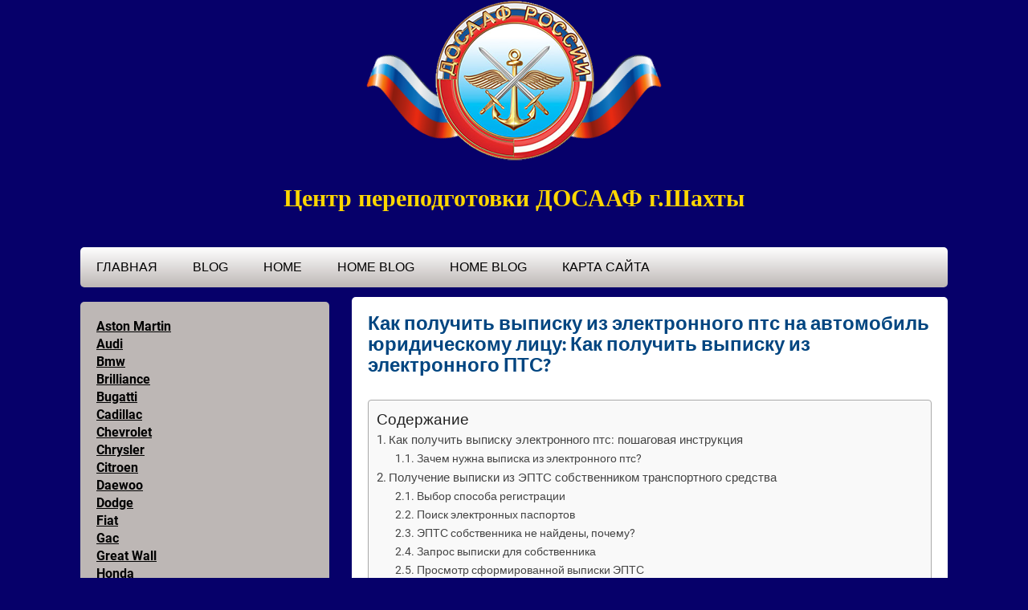

--- FILE ---
content_type: text/html
request_url: https://motorsmarine.ru/populyarnoe/kak-poluchit-vypisku-iz-elektronnogo-pts-na-avtomobil-yuridicheskomu-liczu-kak-poluchit-vypisku-iz-elektronnogo-pts-2.html
body_size: 20126
content:
<!DOCTYPE html>
<html lang="ru-RU">
<head>
	<!--[if IE]>
	<meta http-equiv="X-UA-Compatible" content="IE=9; IE=8; IE=7; IE=edge" /><![endif]-->
	<meta charset="utf-8" />
	<meta name="viewport" content="width=device-width, initial-scale=1.0">

	<title>Как получить выписку из электронного птс на автомобиль юридическому лицу: Как получить выписку из электронного ПТС? &#8212;  </title>
<meta name='robots' content='max-image-preview:large' />
	<style>img:is([sizes="auto" i], [sizes^="auto," i]) { contain-intrinsic-size: 3000px 1500px }</style>
	<link href='https://fonts.gstatic.com' crossorigin='anonymous' rel='preconnect' />
<link rel="alternate" type="application/rss+xml" title="  &raquo; Лента" href="https://motorsmarine.ru/feed" />
<link rel="alternate" type="application/rss+xml" title="  &raquo; Лента комментариев" href="https://motorsmarine.ru/comments/feed" />
<link rel="alternate" type="application/rss+xml" title="  &raquo; Лента комментариев к &laquo;Как получить выписку из электронного птс на автомобиль юридическому лицу: Как получить выписку из электронного ПТС?&raquo;" href="https://motorsmarine.ru/populyarnoe/kak-poluchit-vypisku-iz-elektronnogo-pts-na-avtomobil-yuridicheskomu-liczu-kak-poluchit-vypisku-iz-elektronnogo-pts-2.html/feed" />
<style id='classic-theme-styles-inline-css' type='text/css'>
/*! This file is auto-generated */
.wp-block-button__link{color:#fff;background-color:#32373c;border-radius:9999px;box-shadow:none;text-decoration:none;padding:calc(.667em + 2px) calc(1.333em + 2px);font-size:1.125em}.wp-block-file__button{background:#32373c;color:#fff;text-decoration:none}
</style>
<link rel='stylesheet' id='ez-icomoon-css' href='https://motorsmarine.ru/wp-content/plugins/easy-table-of-contents/vendor/icomoon/style.min.css' type='text/css' media='all' />
<link rel='stylesheet' id='ez-toc-css' href='https://motorsmarine.ru/wp-content/plugins/easy-table-of-contents/assets/css/screen.min.css' type='text/css' media='all' />
<style id='ez-toc-inline-css' type='text/css'>
div#ez-toc-container p.ez-toc-title {font-size: 120%;}div#ez-toc-container p.ez-toc-title {font-weight: 500;}div#ez-toc-container ul li {font-size: 95%;}
</style>
<link rel='stylesheet' id='aperitto-style-css' href='https://motorsmarine.ru/wp-content/themes/motorsmarine.ru/style.css' type='text/css' media='all' />
<link rel='stylesheet' id='jquery-lazyloadxt-spinner-css-css' href='//motorsmarine.ru/wp-content/plugins/a3-lazy-load/assets/css/jquery.lazyloadxt.spinner.css' type='text/css' media='all' />
<style id='rocket-lazyload-inline-css' type='text/css'>
.rll-youtube-player{position:relative;padding-bottom:56.23%;height:0;overflow:hidden;max-width:100%;}.rll-youtube-player iframe{position:absolute;top:0;left:0;width:100%;height:100%;z-index:100;background:0 0}.rll-youtube-player img{bottom:0;display:block;left:0;margin:auto;max-width:100%;width:100%;position:absolute;right:0;top:0;border:none;height:auto;cursor:pointer;-webkit-transition:.4s all;-moz-transition:.4s all;transition:.4s all}.rll-youtube-player img:hover{-webkit-filter:brightness(75%)}.rll-youtube-player .play{height:72px;width:72px;left:50%;top:50%;margin-left:-36px;margin-top:-36px;position:absolute;background:url(https://motorsmarine.ru/wp-content/plugins/rocket-lazy-load/assets/img/youtube.png) no-repeat;cursor:pointer}.wp-has-aspect-ratio .rll-youtube-player{position:absolute;padding-bottom:0;width:100%;height:100%;top:0;bottom:0;left:0;right:0}
</style>
<script type="9f2967c9e381cb816d322cb3-text/javascript" src="https://motorsmarine.ru/wp-includes/js/jquery/jquery.min.js" id="jquery-core-js"></script>
<script type="9f2967c9e381cb816d322cb3-text/javascript" src="https://motorsmarine.ru/wp-includes/js/jquery/jquery-migrate.min.js" id="jquery-migrate-js"></script>
<link rel="https://api.w.org/" href="https://motorsmarine.ru/wp-json/" /><link rel="alternate" title="JSON" type="application/json" href="https://motorsmarine.ru/wp-json/wp/v2/posts/45287" /><link rel="EditURI" type="application/rsd+xml" title="RSD" href="https://motorsmarine.ru/xmlrpc.php?rsd" />
<meta name="generator" content="WordPress 6.7.1" />
<link rel="canonical" href="https://motorsmarine.ru/populyarnoe/kak-poluchit-vypisku-iz-elektronnogo-pts-na-avtomobil-yuridicheskomu-liczu-kak-poluchit-vypisku-iz-elektronnogo-pts-2.html" />
<link rel='shortlink' href='https://motorsmarine.ru/?p=45287' />
<link rel="alternate" title="oEmbed (JSON)" type="application/json+oembed" href="https://motorsmarine.ru/wp-json/oembed/1.0/embed?url=https%3A%2F%2Fmotorsmarine.ru%2Fpopulyarnoe%2Fkak-poluchit-vypisku-iz-elektronnogo-pts-na-avtomobil-yuridicheskomu-liczu-kak-poluchit-vypisku-iz-elektronnogo-pts-2.html" />
<link rel="alternate" title="oEmbed (XML)" type="text/xml+oembed" href="https://motorsmarine.ru/wp-json/oembed/1.0/embed?url=https%3A%2F%2Fmotorsmarine.ru%2Fpopulyarnoe%2Fkak-poluchit-vypisku-iz-elektronnogo-pts-na-avtomobil-yuridicheskomu-liczu-kak-poluchit-vypisku-iz-elektronnogo-pts-2.html&#038;format=xml" />
<noscript><style id="rocket-lazyload-nojs-css">.rll-youtube-player, [data-lazy-src]{display:none !important;}</style></noscript>
</head>
<body class="post-template-default single single-post postid-45287 single-format-standard wp-embed-responsive layout-">
<div class="wrapper clearfix">

	
		<a class="skip-to-content" href="#content">
			Skip to content		</a>

		<!-- BEGIN header -->
	<header id="header" class="clearfix">

        <div class="header-top-wrap">
        
                        <div class="sitetitle maxwidth grid ">

                <div class="logo">                    
                	<h2>Центр переподготовки ДОСААФ г.Шахты</h2>
                </div>
                            </div>

                </div>

		        <div class="topnav">

			<div id="mobile-menu" tabindex="0">&#9776;</div>

			<nav>
									<ul class="top-menu maxwidth clearfix">
													<li class="page_item">
								<a href="https://motorsmarine.ru/">Главная</a>
							</li>
						<li class="page_item page-item-1053"><a href="https://motorsmarine.ru/blog">Blog</a></li>
<li class="page_item page-item-1051"><a href="https://motorsmarine.ru/home">Home</a></li>
<li class="page_item page-item-21069"><a href="https://motorsmarine.ru/home-blog">Home Blog</a></li>
<li class="page_item page-item-21070"><a href="https://motorsmarine.ru/home-blog-2">Home Blog</a></li>
<li class="page_item page-item-2 current_page_parent"><a href="https://motorsmarine.ru/sitemap">Карта Сайта</a></li>
					</ul>
							</nav>

		</div>
		
	</header>
	<!-- END header -->

	

	<div id="main" class="maxwidth clearfix">
				<!-- BEGIN content -->

<div id="main" >
	<main id="content" class="content">
	<article class="post-45287 post type-post status-publish format-standard category-populyarnoe">		<h1>Как получить выписку из электронного птс на автомобиль юридическому лицу: Как получить выписку из электронного ПТС?</h1>
		
	<div class="entry-box clearfix">

		<div class="entry">
<div id="ez-toc-container" class="ez-toc-v2_0_17 counter-hierarchy counter-decimal ez-toc-grey">
<div class="ez-toc-title-container">
<p class="ez-toc-title">Содержание</p>
<span class="ez-toc-title-toggle"><a class="ez-toc-pull-right ez-toc-btn ez-toc-btn-xs ez-toc-btn-default ez-toc-toggle" style="display: none;"><i class="ez-toc-glyphicon ez-toc-icon-toggle"></i></a></span></div>
<nav><ul class="ez-toc-list ez-toc-list-level-1"><li class="ez-toc-page-1 ez-toc-heading-level-2"><a class="ez-toc-link ez-toc-heading-1" href="#%D0%9A%D0%B0%D0%BA_%D0%BF%D0%BE%D0%BB%D1%83%D1%87%D0%B8%D1%82%D1%8C_%D0%B2%D1%8B%D0%BF%D0%B8%D1%81%D0%BA%D1%83_%D1%8D%D0%BB%D0%B5%D0%BA%D1%82%D1%80%D0%BE%D0%BD%D0%BD%D0%BE%D0%B3%D0%BE_%D0%BF%D1%82%D1%81_%D0%BF%D0%BE%D1%88%D0%B0%D0%B3%D0%BE%D0%B2%D0%B0%D1%8F_%D0%B8%D0%BD%D1%81%D1%82%D1%80%D1%83%D0%BA%D1%86%D0%B8%D1%8F" title="Как получить выписку электронного птс: пошаговая инструкция">Как получить выписку электронного птс: пошаговая инструкция</a><ul class="ez-toc-list-level-3"><li class="ez-toc-heading-level-3"><a class="ez-toc-link ez-toc-heading-2" href="#%D0%97%D0%B0%D1%87%D0%B5%D0%BC_%D0%BD%D1%83%D0%B6%D0%BD%D0%B0_%D0%B2%D1%8B%D0%BF%D0%B8%D1%81%D0%BA%D0%B0_%D0%B8%D0%B7_%D1%8D%D0%BB%D0%B5%D0%BA%D1%82%D1%80%D0%BE%D0%BD%D0%BD%D0%BE%D0%B3%D0%BE_%D0%BF%D1%82%D1%81" title="Зачем нужна выписка из электронного птс?">Зачем нужна выписка из электронного птс?</a></li></ul></li><li class="ez-toc-page-1 ez-toc-heading-level-2"><a class="ez-toc-link ez-toc-heading-3" href="#%D0%9F%D0%BE%D0%BB%D1%83%D1%87%D0%B5%D0%BD%D0%B8%D0%B5_%D0%B2%D1%8B%D0%BF%D0%B8%D1%81%D0%BA%D0%B8_%D0%B8%D0%B7_%D0%AD%D0%9F%D0%A2%D0%A1_%D1%81%D0%BE%D0%B1%D1%81%D1%82%D0%B2%D0%B5%D0%BD%D0%BD%D0%B8%D0%BA%D0%BE%D0%BC_%D1%82%D1%80%D0%B0%D0%BD%D1%81%D0%BF%D0%BE%D1%80%D1%82%D0%BD%D0%BE%D0%B3%D0%BE_%D1%81%D1%80%D0%B5%D0%B4%D1%81%D1%82%D0%B2%D0%B0" title="Получение выписки из ЭПТС собственником транспортного средства">Получение выписки из ЭПТС собственником транспортного средства</a><ul class="ez-toc-list-level-3"><li class="ez-toc-heading-level-3"><a class="ez-toc-link ez-toc-heading-4" href="#%D0%92%D1%8B%D0%B1%D0%BE%D1%80_%D1%81%D0%BF%D0%BE%D1%81%D0%BE%D0%B1%D0%B0_%D1%80%D0%B5%D0%B3%D0%B8%D1%81%D1%82%D1%80%D0%B0%D1%86%D0%B8%D0%B8" title="Выбор способа регистрации">Выбор способа регистрации</a></li><li class="ez-toc-page-1 ez-toc-heading-level-3"><a class="ez-toc-link ez-toc-heading-5" href="#%D0%9F%D0%BE%D0%B8%D1%81%D0%BA_%D1%8D%D0%BB%D0%B5%D0%BA%D1%82%D1%80%D0%BE%D0%BD%D0%BD%D1%8B%D1%85_%D0%BF%D0%B0%D1%81%D0%BF%D0%BE%D1%80%D1%82%D0%BE%D0%B2" title="Поиск электронных паспортов">Поиск электронных паспортов</a></li><li class="ez-toc-page-1 ez-toc-heading-level-3"><a class="ez-toc-link ez-toc-heading-6" href="#%D0%AD%D0%9F%D0%A2%D0%A1_%D1%81%D0%BE%D0%B1%D1%81%D1%82%D0%B2%D0%B5%D0%BD%D0%BD%D0%B8%D0%BA%D0%B0_%D0%BD%D0%B5_%D0%BD%D0%B0%D0%B9%D0%B4%D0%B5%D0%BD%D1%8B_%D0%BF%D0%BE%D1%87%D0%B5%D0%BC%D1%83" title="ЭПТС собственника не найдены, почему?">ЭПТС собственника не найдены, почему?</a></li><li class="ez-toc-page-1 ez-toc-heading-level-3"><a class="ez-toc-link ez-toc-heading-7" href="#%D0%97%D0%B0%D0%BF%D1%80%D0%BE%D1%81_%D0%B2%D1%8B%D0%BF%D0%B8%D1%81%D0%BA%D0%B8_%D0%B4%D0%BB%D1%8F_%D1%81%D0%BE%D0%B1%D1%81%D1%82%D0%B2%D0%B5%D0%BD%D0%BD%D0%B8%D0%BA%D0%B0" title="Запрос выписки для собственника">Запрос выписки для собственника</a></li><li class="ez-toc-page-1 ez-toc-heading-level-3"><a class="ez-toc-link ez-toc-heading-8" href="#%D0%9F%D1%80%D0%BE%D1%81%D0%BC%D0%BE%D1%82%D1%80_%D1%81%D1%84%D0%BE%D1%80%D0%BC%D0%B8%D1%80%D0%BE%D0%B2%D0%B0%D0%BD%D0%BD%D0%BE%D0%B9_%D0%B2%D1%8B%D0%BF%D0%B8%D1%81%D0%BA%D0%B8_%D0%AD%D0%9F%D0%A2%D0%A1" title="Просмотр сформированной выписки ЭПТС">Просмотр сформированной выписки ЭПТС</a></li></ul></li><li class="ez-toc-page-1 ez-toc-heading-level-2"><a class="ez-toc-link ez-toc-heading-9" href="#%D0%AD%D0%BB%D0%B5%D0%BA%D1%82%D1%80%D0%BE%D0%BD%D0%BD%D0%BE%D0%B5_%D0%B7%D0%B0%D0%BB%D0%BE%D0%B3%D0%BE%D0%B2%D0%BE%D0%B5_%D0%BF%D1%80%D0%B0%D0%B2%D0%BE_%D0%B8_%D1%82%D0%B8%D1%82%D1%83%D0%BB%D1%8B_-_%D0%94%D0%B5%D0%BF%D0%B0%D1%80%D1%82%D0%B0%D0%BC%D0%B5%D0%BD%D1%82_%D0%B1%D0%B5%D0%B7%D0%BE%D0%BF%D0%B0%D1%81%D0%BD%D0%BE%D1%81%D1%82%D0%B8_%D0%B4%D0%BE%D1%80%D0%BE%D0%B6%D0%BD%D0%BE%D0%B3%D0%BE_%D0%B4%D0%B2%D0%B8%D0%B6%D0%B5%D0%BD%D0%B8%D1%8F_%D0%B8_%D1%82%D1%80%D0%B0%D0%BD%D1%81%D0%BF%D0%BE%D1%80%D1%82%D0%BD%D1%8B%D1%85_%D1%81%D1%80%D0%B5%D0%B4%D1%81%D1%82%D0%B2_%D0%A4%D0%BB%D0%BE%D1%80%D0%B8%D0%B4%D1%8B" title=" Электронное залоговое право и титулы — Департамент безопасности дорожного движения и транспортных средств Флориды "> Электронное залоговое право и титулы — Департамент безопасности дорожного движения и транспортных средств Флориды </a><ul class="ez-toc-list-level-5"><li class="ez-toc-heading-level-5"><ul class="ez-toc-list-level-5"><li class="ez-toc-heading-level-5"><ul class="ez-toc-list-level-5"><li class="ez-toc-heading-level-5"><a class="ez-toc-link ez-toc-heading-10" href="#%D0%90%D0%B2%D1%82%D0%BE%D1%80%D0%B8%D0%B7%D0%BE%D0%B2%D0%B0%D0%BD%D0%BD%D1%8B%D0%B5_%D0%BF%D0%BE%D1%81%D1%82%D0%B0%D0%B2%D1%89%D0%B8%D0%BA%D0%B8_%D1%83%D1%81%D0%BB%D1%83%D0%B3" title=" Авторизованные поставщики услуг "> Авторизованные поставщики услуг </a></li></ul></li></ul></li></ul></li><li class="ez-toc-page-1 ez-toc-heading-level-2"><a class="ez-toc-link ez-toc-heading-11" href="#%D0%9A%D0%B0%D0%BA_%D0%BE%D0%BD%D0%B8_%D1%80%D0%B0%D0%B1%D0%BE%D1%82%D0%B0%D1%8E%D1%82_%D0%B8_%D0%BA%D0%B0%D0%BA_%D0%BF%D0%BE%D0%BB%D1%83%D1%87%D0%B8%D1%82%D1%8C_%D0%B1%D1%83%D0%BC%D0%B0%D0%B6%D0%BD%D1%83%D1%8E_%D0%BA%D0%BE%D0%BF%D0%B8%D1%8E_-_Dirt_Legal" title=" Как они работают и как получить бумажную копию — Dirt Legal "> Как они работают и как получить бумажную копию — Dirt Legal </a><ul class="ez-toc-list-level-3"><li class="ez-toc-heading-level-3"><a class="ez-toc-link ez-toc-heading-12" href="#%D0%A7%D1%82%D0%BE_%D1%82%D0%B0%D0%BA%D0%BE%D0%B5_%D1%8D%D0%BB%D0%B5%D0%BA%D1%82%D1%80%D0%BE%D0%BD%D0%BD%D0%BE%D0%B5_%D0%BD%D0%B0%D0%B7%D0%B2%D0%B0%D0%BD%D0%B8%D0%B5_%D0%B0%D0%B2%D1%82%D0%BE%D0%BC%D0%BE%D0%B1%D0%B8%D0%BB%D1%8F" title=" Что такое электронное название автомобиля? "> Что такое электронное название автомобиля? </a><ul class="ez-toc-list-level-4"><li class="ez-toc-heading-level-4"><a class="ez-toc-link ez-toc-heading-13" href="#%D0%AD%D0%BB%D0%B5%D0%BA%D1%82%D1%80%D0%BE%D0%BD%D0%BD%D1%8B%D0%B5_%D0%BF%D1%80%D0%B0%D0%B2%D0%B0_%D1%81%D0%BE%D0%B1%D1%81%D1%82%D0%B2%D0%B5%D0%BD%D0%BD%D0%BE%D1%81%D1%82%D0%B8_%D0%BC%D0%BE%D0%B3%D1%83%D1%82_%D0%B1%D1%8B%D1%82%D1%8C_%D0%B2%D1%8B%D0%B4%D0%B0%D0%BD%D1%8B_%D0%B4%D0%B8%D0%BB%D0%B5%D1%80%D0%B0%D0%BC%D0%B8_%D0%B8%D0%BB%D0%B8_DMV" title=" Электронные права собственности могут быть выданы дилерами или DMV "> Электронные права собственности могут быть выданы дилерами или DMV </a></li><li class="ez-toc-page-1 ez-toc-heading-level-4"><a class="ez-toc-link ez-toc-heading-14" href="#%D0%AD%D0%BB%D0%B5%D0%BA%D1%82%D1%80%D0%BE%D0%BD%D0%BD%D1%8B%D0%B5_%D0%B4%D0%BE%D0%BA%D1%83%D0%BC%D0%B5%D0%BD%D1%82%D1%8B_%D1%83%D0%BF%D1%80%D0%BE%D1%89%D0%B0%D1%8E%D1%82_%D1%80%D0%B0%D0%B1%D0%BE%D1%82%D1%83" title=" Электронные документы упрощают работу "> Электронные документы упрощают работу </a></li></ul></li><li class="ez-toc-page-1 ez-toc-heading-level-3"><a class="ez-toc-link ez-toc-heading-15" href="#%D0%9F%D1%80%D0%B5%D0%B8%D0%BC%D1%83%D1%89%D0%B5%D1%81%D1%82%D0%B2%D0%B0_%D0%BF%D0%B5%D1%80%D0%B5%D1%85%D0%BE%D0%B4%D0%B0_%D0%BD%D0%B0_%D1%86%D0%B8%D1%84%D1%80%D0%BE%D0%B2%D1%8B%D0%B5_%D0%B4%D0%BE%D0%BA%D1%83%D0%BC%D0%B5%D0%BD%D1%82%D1%8B_%D0%BD%D0%B0_%D0%B0%D0%B2%D1%82%D0%BE%D0%BC%D0%BE%D0%B1%D0%B8%D0%BB%D0%B8" title=" Преимущества перехода на цифровые документы на автомобили "> Преимущества перехода на цифровые документы на автомобили </a></li><li class="ez-toc-page-1 ez-toc-heading-level-3"><a class="ez-toc-link ez-toc-heading-16" href="#%D0%9D%D0%B5%D0%B4%D0%BE%D1%81%D1%82%D0%B0%D1%82%D0%BA%D0%B8_%D1%8D%D0%BB%D0%B5%D0%BA%D1%82%D1%80%D0%BE%D0%BD%D0%BD%D0%BE%D0%B3%D0%BE_%D0%BF%D0%B0%D1%81%D0%BF%D0%BE%D1%80%D1%82%D0%B0_%D0%B0%D0%B2%D1%82%D0%BE%D0%BC%D0%BE%D0%B1%D0%B8%D0%BB%D1%8F" title=" Недостатки электронного паспорта автомобиля "> Недостатки электронного паспорта автомобиля </a></li><li class="ez-toc-page-1 ez-toc-heading-level-3"><a class="ez-toc-link ez-toc-heading-17" href="#%D0%9A%D0%B0%D0%BA_%D1%8D%D0%BB%D0%B5%D0%BA%D1%82%D1%80%D0%BE%D0%BD%D0%BD%D1%8B%D0%B9_%D1%82%D0%B8%D1%82%D1%83%D0%BB_%D1%80%D0%B0%D0%B1%D0%BE%D1%82%D0%B0%D0%B5%D1%82_%D1%81_%D0%B4%D0%B5%D1%80%D0%B6%D0%B0%D1%82%D0%B5%D0%BB%D0%B5%D0%BC_%D0%BF%D1%80%D0%B0%D0%B2%D0%B0_%D1%83%D0%B4%D0%B5%D1%80%D0%B6%D0%B0%D0%BD%D0%B8%D1%8F" title=" Как электронный титул работает с держателем права удержания? "> Как электронный титул работает с держателем права удержания? </a></li><li class="ez-toc-page-1 ez-toc-heading-level-3"><a class="ez-toc-link ez-toc-heading-18" href="#%D0%9A%D0%B0%D0%BA_%D0%BF%D1%80%D0%BE%D0%B4%D0%B0%D1%82%D1%8C_%D0%B0%D0%B2%D1%82%D0%BE%D0%BC%D0%BE%D0%B1%D0%B8%D0%BB%D1%8C_%D1%81_%D1%8D%D0%BB%D0%B5%D0%BA%D1%82%D1%80%D0%BE%D0%BD%D0%BD%D1%8B%D0%BC_%D0%B4%D0%BE%D0%BA%D1%83%D0%BC%D0%B5%D0%BD%D1%82%D0%BE%D0%BC" title=" Как продать автомобиль с электронным документом? "> Как продать автомобиль с электронным документом? </a><ul class="ez-toc-list-level-4"><li class="ez-toc-heading-level-4"><a class="ez-toc-link ez-toc-heading-19" href="#%D0%9A%D0%B0%D0%BA_%D0%BF%D1%80%D0%B5%D0%BE%D0%B1%D1%80%D0%B0%D0%B7%D0%BE%D0%B2%D0%B0%D1%82%D1%8C_%D1%8D%D0%BB%D0%B5%D0%BA%D1%82%D1%80%D0%BE%D0%BD%D0%BD%D1%8B%D0%B9_%D0%B7%D0%B0%D0%B3%D0%BE%D0%BB%D0%BE%D0%B2%D0%BE%D0%BA_%D0%B2_%D0%B1%D1%83%D0%BC%D0%B0%D0%B6%D0%BD%D1%8B%D0%B9" title=" Как преобразовать электронный заголовок в бумажный? "> Как преобразовать электронный заголовок в бумажный? </a></li></ul></li><li class="ez-toc-page-1 ez-toc-heading-level-3"><a class="ez-toc-link ez-toc-heading-20" href="#%D0%9A%D0%B0%D0%BA_%D0%BA%D1%83%D0%BF%D0%B8%D1%82%D1%8C_%D0%B0%D0%B2%D1%82%D0%BE%D0%BC%D0%BE%D0%B1%D0%B8%D0%BB%D1%8C_%D1%81_E-Title" title=" Как купить автомобиль с E-Title? "> Как купить автомобиль с E-Title? </a></li><li class="ez-toc-page-1 ez-toc-heading-level-3"><a class="ez-toc-link ez-toc-heading-21" href="#%D0%90%D0%B2%D1%82%D0%BE%D0%BC%D0%BE%D0%B1%D0%B8%D0%BB%D1%8C%D0%BD%D1%8B%D0%B5_%D1%82%D0%B8%D1%82%D1%83%D0%BB%D1%8B_%D0%B2%D1%81%D1%82%D1%83%D0%BF%D0%B0%D1%8E%D1%82_%D0%B2_%D1%8D%D0%BF%D0%BE%D1%85%D1%83_%D1%86%D0%B8%D1%84%D1%80%D0%BE%D0%B2%D1%8B%D1%85_%D1%82%D0%B5%D1%85%D0%BD%D0%BE%D0%BB%D0%BE%D0%B3%D0%B8%D0%B9" title=" Автомобильные титулы вступают в эпоху цифровых технологий "> Автомобильные титулы вступают в эпоху цифровых технологий </a></li></ul></li></ul></nav></div>
<h2><span class="ez-toc-section" id="%D0%9A%D0%B0%D0%BA_%D0%BF%D0%BE%D0%BB%D1%83%D1%87%D0%B8%D1%82%D1%8C_%D0%B2%D1%8B%D0%BF%D0%B8%D1%81%D0%BA%D1%83_%D1%8D%D0%BB%D0%B5%D0%BA%D1%82%D1%80%D0%BE%D0%BD%D0%BD%D0%BE%D0%B3%D0%BE_%D0%BF%D1%82%D1%81_%D0%BF%D0%BE%D1%88%D0%B0%D0%B3%D0%BE%D0%B2%D0%B0%D1%8F_%D0%B8%D0%BD%D1%81%D1%82%D1%80%D1%83%D0%BA%D1%86%D0%B8%D1%8F"></span>Как получить выписку электронного птс: пошаговая инструкция<span class="ez-toc-section-end"></span></h2>
<p>Главная » ЭПТС</p>
<p>&#13;<br />
			&#13;<br />
                            &#13;<br />
            &#13;</p>
<p>Опубликовано: <time itemprop="datePublished" datetime="2020-03-30">30.03.2020</time>Рубрика: ЭПТС&#13;<br />
&#13;<br />
&#13;<br />
&#13;<br />
&#13;<br />
&#13;<br />
&#13;<br />
&#13;<br />
&#13;<br />
&#13;<br />
&#13;<br />
&#13;<br />
&#13;<br />
&#13;<br />
&#13;<br />
&#13;<br />
&#13;<br />
&#13;<br />
&#13;<br />
&#13;<br />
&#13;<br />
&#13;<br />
&#13;</p>
<p>                    &#13;<br />
        &#13;<br />
    &#13;</p>
<p>Содержание:</p>
<ol>
<li>Зачем нужна выписка из электронного птс?</li>
<li>Сформировать выписку из электронного ПТС</li>
<li>Скачать выписку из электронного ПТС</li>
</ol>
<p>Как посмотреть электронный птс? А вы знали, что получить выписку из электронного птс можно не выходя из дома? Сегодня есть несколько способов как это сделать. Принимая во внимание тот факт, что при покупке нового автомобиля оформляется только электронный птс, в течение нескольких лет, этот вопрос будет особенно актуальным.</p>
<h3><span class="ez-toc-section" id="%D0%97%D0%B0%D1%87%D0%B5%D0%BC_%D0%BD%D1%83%D0%B6%D0%BD%D0%B0_%D0%B2%D1%8B%D0%BF%D0%B8%D1%81%D0%BA%D0%B0_%D0%B8%D0%B7_%D1%8D%D0%BB%D0%B5%D0%BA%D1%82%D1%80%D0%BE%D0%BD%D0%BD%D0%BE%D0%B3%D0%BE_%D0%BF%D1%82%D1%81"></span>Зачем нужна выписка из электронного птс?<span class="ez-toc-section-end"></span></h3>
<p>Пока полностью не начнет функционировать электронный документооборот баз данных, собственникам ТС потребуется выписка из ЭПТС, для оформления полиса ОСАГО.<img class="lazy lazy-hidden" loading='lazy' src="//motorsmarine.ru/wp-content/plugins/a3-lazy-load/assets/images/lazy_placeholder.gif" data-lazy-type="image" data-src='' /><noscript><img loading='lazy' src='' /></noscript>  Это неотъемлимый документ, без которого не получить свидетельства регистрации и номера. А следовательно, невозможно будет эксплуатировать машину в прямом его назначении.</p>
<blockquote>
<p>Как оформить ОСАГО с электронным ПТС</p>
</blockquote>
<p>Для получения выписки через портал Системы Электронных Паспортов, собственнику транспортного средства необходимо сначала зарегистрироваться на Портале СЭП:</p>
<p>Инструкция по регистрации физических и юридических лиц.</p>
<h3></h3>
<p><strong>Сформировать выписку из электронного ПТС</strong></h3>
<ol>
<li>Зайти в Личный кабинет Портала СЭП</li>
<li>Выбрать <strong>«Мои электронные паспорта»</strong></li>
<li>Нажать<strong> «Искать»</strong></li>
<li>Напротив найденного ЭПТС проставить галочку</li>
<li>Нажмите <strong>«Выбор действия»</strong></li>
<li>Выбрать <strong>«Получить выписку»</strong></li>
<li>В разделе предварительная тарификация ознакомиться и нажать <strong>«Продолжить»</strong></li>
<li>На странице внесение сведений ознакомиться и нажать<strong> «Подтвердить»</strong></li>
<li>В разделе Контактные данные выбираете хотите ли вы получать уведомления или нет, нажмите <strong>«Продолжить»</strong></li>
<li>В разделе Подтверждение услуги нажмите <strong>«Продолжить»</strong>.<img loading="lazy" src="/800/600/http/dusterauto.ru/wp-content/uploads/2018/05/pts-zamenyat-elektronnymi-1.jpg"><noscript><img loading='lazy' src='/800/600/http/dusterauto.ru/wp-content/uploads/2018/05/pts-zamenyat-elektronnymi-1.jpg' /></noscript> </li>
</ol>
<blockquote>
<p>Вы сформировали запрос на получение выписки.</p>
</blockquote>
<h3></h3>
<p><strong>Скачать выписку из электронного ПТС</strong></h3>
<ol>
<li> Зайти в Личный кабинет Портала СЭП</li>
<li>Выбрать <strong>«Реестр заявлений»</strong></li>
<li><u>Осуществить поиск по номеру ЭПТС и дате запроса выписки из ЭПТС (ГАЛОЧКИ НЕ СТАВЬТЕ НАПРОТИВ <strong>«Сторона 1»</strong>, <strong>«Сторона 2»</strong>, <strong>«Инициатор»</strong>!!!)</u></li>
<li>Проставить галочку напротив необходимого заявления (запрос сведений из электронного паспорта транспортного средства)</li>
<li>Нажмите <strong>«Выбор действия»</strong></li>
<li>Выберите <strong>«Просмотреть заявление»</strong></li>
<li>Скачать выписку.<br />Выписка скачивается к вам на компьютер в указанную вами папку.</li>
</ol>
<blockquote>
<p>Какие данные содержит выписка электронного ПТС</p>
</blockquote>
<p>&#13;</p>
<p>&#13;<br />
             28&#13;<br />
    &#13;<br />
             187 579 просмотров    &#13;<br />
    &#13;</p>
<p>&#13;<br />
&#13;<br />
&#13;<br />
&#13;</p>
<p>Понравилась статья? Поделиться с друзьями:</p>
<p>&#13;<br />
&#13;<br />
&#13;<br />
&#13;<br />
    &#13;<br />
&#13;</p>
<h2><span class="ez-toc-section" id="%D0%9F%D0%BE%D0%BB%D1%83%D1%87%D0%B5%D0%BD%D0%B8%D0%B5_%D0%B2%D1%8B%D0%BF%D0%B8%D1%81%D0%BA%D0%B8_%D0%B8%D0%B7_%D0%AD%D0%9F%D0%A2%D0%A1_%D1%81%D0%BE%D0%B1%D1%81%D1%82%D0%B2%D0%B5%D0%BD%D0%BD%D0%B8%D0%BA%D0%BE%D0%BC_%D1%82%D1%80%D0%B0%D0%BD%D1%81%D0%BF%D0%BE%D1%80%D1%82%D0%BD%D0%BE%D0%B3%D0%BE_%D1%81%D1%80%D0%B5%D0%B4%D1%81%D1%82%D0%B2%D0%B0"></span>Получение выписки из ЭПТС собственником транспортного средства<span class="ez-toc-section-end"></span></h2>
<p>Содержание:</p>
<p>Для получения электронной выписки из ЭПТС собственнику транспортного средства необходимо зарегистрироваться на портале ELPTS.<img loading="lazy" src="/800/600/http/new-world-rpg.ru/wp-content/uploads/b/4/e/b4e77dde9b6db4b9e03054179e65c720.jpeg"><noscript><img loading='lazy' src='/800/600/http/new-world-rpg.ru/wp-content/uploads/b/4/e/b4e77dde9b6db4b9e03054179e65c720.jpeg' /></noscript> </p>
<h3><span class="ez-toc-section" id="%D0%92%D1%8B%D0%B1%D0%BE%D1%80_%D1%81%D0%BF%D0%BE%D1%81%D0%BE%D0%B1%D0%B0_%D1%80%D0%B5%D0%B3%D0%B8%D1%81%D1%82%D1%80%D0%B0%D1%86%D0%B8%D0%B8"></span>Выбор способа регистрации<span class="ez-toc-section-end"></span></h3>
<p>Переходим на страницу регистрации по адресу elpts.ru и выбираем способ регистрации:</p>
<ul>
<li>Регистрация в качестве физического лица по электронной подписи</li>
<li>Регистрация в качестве физического лица по ЕСИА (Госуслуги)</li>
<li>Регистрация в качестве представителя юридического лица по электронной подписи</li>
</ul>
<blockquote>
<p>Не используйте анонимную регистрацию для получения выписки собственником транспортного средства</p>
</blockquote>
<p>Подробная инструкция о том, как зарегистрироваться на портале СЭП описана в данной статье.</p>
<h3><span class="ez-toc-section" id="%D0%9F%D0%BE%D0%B8%D1%81%D0%BA_%D1%8D%D0%BB%D0%B5%D0%BA%D1%82%D1%80%D0%BE%D0%BD%D0%BD%D1%8B%D1%85_%D0%BF%D0%B0%D1%81%D0%BF%D0%BE%D1%80%D1%82%D0%BE%D0%B2"></span>Поиск электронных паспортов<span class="ez-toc-section-end"></span></h3>
<p>После регистрации авторизуйтесь на портале электронных паспортов и перейдите в «<strong>Личный кабинет</strong>» далее «<strong>Мои электронные паспорта</strong>»</p>
<p>В поле <strong><em>Идентификационный номер</em></strong> введите VIN автомобиля и нажмите «<strong>Искать</strong>»</p>
<p>Внизу отобразятся Ваши транспортные средства как на рисунке ниже.</p>
<h3><span class="ez-toc-section" id="%D0%AD%D0%9F%D0%A2%D0%A1_%D1%81%D0%BE%D0%B1%D1%81%D1%82%D0%B2%D0%B5%D0%BD%D0%BD%D0%B8%D0%BA%D0%B0_%D0%BD%D0%B5_%D0%BD%D0%B0%D0%B9%D0%B4%D0%B5%D0%BD%D1%8B_%D0%BF%D0%BE%D1%87%D0%B5%D0%BC%D1%83"></span>ЭПТС собственника не найдены, почему?<span class="ez-toc-section-end"></span></h3>
<p><strong>Если Вы не видите Ваши электронные паспорта (ЭПТС) это означает:</strong></p>
<ul>
<li>Старый собственник (физ.<img loading="lazy" src="/800/600/http/sertificat-test.ru/wp-content/uploads/f/8/7/f870ce8ba8aa340bcc87b763d685ddcc.jpeg"><noscript><img loading='lazy' src='/800/600/http/sertificat-test.ru/wp-content/uploads/f/8/7/f870ce8ba8aa340bcc87b763d685ddcc.jpeg' /></noscript>  Лицо, Юр лицо, Автосалон, Завод изготовитель и т.д.) не создал заявление на смену собственника и Вам необходимо обратится к бывшему владельцу.</li>
<li>Вы не подтвердили смену собственника в электронном ПТС, как это сделать читайте в данной инструкции.</li>
<li>Вы зарегистрировались на портале СЭП анонимным способом.</li>
<li>Ошибка портала ELPTS и Вам необходимо оформить заявку на сайте ЦОЗ (Центр обработки заявок). Как оформить заявку написано в данной статье</li>
</ul>
<p>Далее, выделите галочкой найденный ЭПТС и нажмите «<strong>Выбор действия</strong>», а из выпадающего списка «<strong>Получить выписку</strong>»</p>
<p>Обратите внимание на столбец <strong><em>Вы являетесь</em></strong>, должно быть указанно: <strong><em>Собственник.</em></strong></p>
<p>Далее Вы перейдете на следующий этап Тарификации.</p>
<h3><span class="ez-toc-section" id="%D0%97%D0%B0%D0%BF%D1%80%D0%BE%D1%81_%D0%B2%D1%8B%D0%BF%D0%B8%D1%81%D0%BA%D0%B8_%D0%B4%D0%BB%D1%8F_%D1%81%D0%BE%D0%B1%D1%81%D1%82%D0%B2%D0%B5%D0%BD%D0%BD%D0%B8%D0%BA%D0%B0"></span>Запрос выписки для собственника<span class="ez-toc-section-end"></span></h3>
<blockquote>
<p><strong>Получение выписки из ЭПТС собственником транспортного средства бесплатное.</strong></p>
</blockquote>
<p>Нажмите «<strong>Продолжить</strong>» после чего Вас перенаправит на страницу сведений собственника, внимательно прочтите Ваши данные и нажмите «<strong>Подтвердить</strong>»</p>
<p>На странице Контактные данные укажите хотите ли вы получать уведомления или нет, нажмите «<strong>Продолжить</strong>»</p>
<p>Откроется этап Подтверждения услуги.<img loading="lazy" src="/800/600/http/s.auto.drom.ru/photo/XVp1fIO-2C2K5EeeQa-6m82V1_zDA_eYaHSK0tohLOqECOQIpS5qmcYTrEezMFdi9G6MAG7NcLZdBPl7RwQ_iZu7lQ_l.jpg"><noscript><img loading='lazy' src='/800/600/http/s.auto.drom.ru/photo/XVp1fIO-2C2K5EeeQa-6m82V1_zDA_eYaHSK0tohLOqECOQIpS5qmcYTrEezMFdi9G6MAG7NcLZdBPl7RwQ_iZu7lQ_l.jpg' /></noscript>  Нажмите «<strong>Продолжить</strong>»</p>
<p><strong>На этом Все, Ваша выписка сформирована и ее можно скачать!</strong></p>
<h3><span class="ez-toc-section" id="%D0%9F%D1%80%D0%BE%D1%81%D0%BC%D0%BE%D1%82%D1%80_%D1%81%D1%84%D0%BE%D1%80%D0%BC%D0%B8%D1%80%D0%BE%D0%B2%D0%B0%D0%BD%D0%BD%D0%BE%D0%B9_%D0%B2%D1%8B%D0%BF%D0%B8%D1%81%D0%BA%D0%B8_%D0%AD%D0%9F%D0%A2%D0%A1"></span>Просмотр сформированной выписки ЭПТС<span class="ez-toc-section-end"></span></h3>
<p>Для того, чтобы скачать выписку ЭПТС переходим на главную Личного кабинета и нажимаем на «<strong>Мои заявления</strong>»</p>
<p>Выставите дату формирования выписки ЭПТС и нажмите «<strong>Искать</strong>»</p>
<p>Выделите галочкой необходимую выписку и нажмите «<strong>Выбор действия</strong>» и в выпадающем списке «<strong>Просмотреть заявление</strong>». Откроется страница услуги, нажмите на кнопку «<strong>Скачать выписку</strong>».</p>
<p>Ваша выписка загрузится в формате PDF.</p>
<p>Так же посмотрите Как распечатать выписку из ЭПТС</p>
<hr/>
<p>Просмотров: 9150</p>
<h2><span class="ez-toc-section" id="%D0%AD%D0%BB%D0%B5%D0%BA%D1%82%D1%80%D0%BE%D0%BD%D0%BD%D0%BE%D0%B5_%D0%B7%D0%B0%D0%BB%D0%BE%D0%B3%D0%BE%D0%B2%D0%BE%D0%B5_%D0%BF%D1%80%D0%B0%D0%B2%D0%BE_%D0%B8_%D1%82%D0%B8%D1%82%D1%83%D0%BB%D1%8B_-_%D0%94%D0%B5%D0%BF%D0%B0%D1%80%D1%82%D0%B0%D0%BC%D0%B5%D0%BD%D1%82_%D0%B1%D0%B5%D0%B7%D0%BE%D0%BF%D0%B0%D1%81%D0%BD%D0%BE%D1%81%D1%82%D0%B8_%D0%B4%D0%BE%D1%80%D0%BE%D0%B6%D0%BD%D0%BE%D0%B3%D0%BE_%D0%B4%D0%B2%D0%B8%D0%B6%D0%B5%D0%BD%D0%B8%D1%8F_%D0%B8_%D1%82%D1%80%D0%B0%D0%BD%D1%81%D0%BF%D0%BE%D1%80%D1%82%D0%BD%D1%8B%D1%85_%D1%81%D1%80%D0%B5%D0%B4%D1%81%D1%82%D0%B2_%D0%A4%D0%BB%D0%BE%D1%80%D0%B8%D0%B4%D1%8B"></span> Электронное залоговое право и титулы — Департамент безопасности дорожного движения и транспортных средств Флориды <span class="ez-toc-section-end"></span></h2>
<p><h5><span class="ez-toc-section" id="%D0%90%D0%B2%D1%82%D0%BE%D1%80%D0%B8%D0%B7%D0%BE%D0%B2%D0%B0%D0%BD%D0%BD%D1%8B%D0%B5_%D0%BF%D0%BE%D1%81%D1%82%D0%B0%D0%B2%D1%89%D0%B8%D0%BA%D0%B8_%D1%83%D1%81%D0%BB%D1%83%D0%B3"></span> Авторизованные поставщики услуг <span class="ez-toc-section-end"></span></h5>
</p>
<p> Система <strong> Electronic Lien and Title (ELT) </strong> позволяет правообладателям сократить расходы на обработку, хранение и почтовые расходы, связанные с бумажными титулами, заменив их электронными титулами.<img loading="lazy" src="/800/600/http/sertificat-test.ru/wp-content/uploads/a/2/5/a2578e479092de430cf43b1ee1fafbc2.jpeg"><noscript><img loading='lazy' src='/800/600/http/sertificat-test.ru/wp-content/uploads/a/2/5/a2578e479092de430cf43b1ee1fafbc2.jpeg' /></noscript>  Владельцам залогового имущества, присоединившимся к программе, не придется: </p>
<ul>
<li> Получить название из обычного файла, когда залоговое удержание удовлетворено. </li>
<li> Физически удовлетворить (подписать) залоговое право собственности. </li>
<li> Отправить заголовок клиенту. </li>
<li> Подать заявку на дубликат титула взамен утерянного. </li>
</ul>
<p> Все компании, которые финансируют транспортные средства, которые должны быть зарегистрированы во Флориде, должны иметь электронное подключение к департаменту, иначе они рискуют получить отказ в регистрации залогового права на транспортные средства, дома на колесах или суда во Флориде. </p>
<p> Владелец права залога может использовать утвержденного стороннего поставщика услуг для программного обеспечения и управления записями. Затем отдел отправит электронные уведомления о праве собственности и залоге стороннему поставщику услуг, где транзакции будут сопоставляться и вестись записи. При совершенствовании залогов держатель залога использует стороннего поставщика услуг для освобождения залога.<img loading="lazy" src="/800/600/http/sferacar.ru/wp-content/uploads/2017/05/pts-min.jpg"><noscript><img loading='lazy' src='/800/600/http/sferacar.ru/wp-content/uploads/2017/05/pts-min.jpg' /></noscript>  Когда право удержания будет удовлетворено, сторонний поставщик услуг направит требования об удовлетворении залога от держателя залога в отдел и получит электронное подтверждение от отдела. Сторонний поставщик услуг также предоставляет услуги отчетности для держателя залога. </p>
<p>   </p>
<h4> </h4>
<p><strong> Электронный титул </strong> </h4>
<p> Электронный титул — это титул, который существует только в электронной форме в нашей базе данных. В соответствии с разделом 319.24 Устава Флориды электронное название является таким же законным, как и название на бумаге. </p>
<p> При использовании электронных титулов уведомление об удержании и освобождение от ответственности передаются в электронном виде между Департаментом безопасности дорожного движения и автотранспортных средств Флориды (FLHSMV) и держателем права удержания. Бумажного свидетельства о праве собственности не существует, поэтому его называют «электронным свидетельством о праве собственности». </p>
<p> <strong>   </strong> </p>
<h4> </h4>
<p><strong> Как работает электронная система удержания и права собственности </strong> </h4>
<p> Те же правоустанавливающие документы, которые требуются для подачи заявки на бумажный титул, требуются и для электронного титула.<img loading="lazy" src="/800/600/http/sertificat-test.ru/wp-content/uploads/6/b/0/6b0a23eb289baa09222be4074f567f44.jpeg"><noscript><img loading='lazy' src='/800/600/http/sertificat-test.ru/wp-content/uploads/6/b/0/6b0a23eb289baa09222be4074f567f44.jpeg' /></noscript>  Правоустанавливающие документы будут введены в компьютерную систему FLHSMV и обрабатываются и проверяются так же, как если бы выдавались бумажные правоустанавливающие документы. Изменение произойдет, когда название будет готово к выдаче. Вместо выдачи бумажного свидетельства о праве собственности залогодержателю будет направлено электронное уведомление. </p>
<p> Когда электронное удержание удовлетворено, требование об удовлетворении удержания будет отправлено в электронном виде в FLHSMV. В этом случае название будет оставаться электронным до тех пор, пока не будет получен запрос на бумажное название. Владельцы электронных титулов могут запросить бумажный титул на веб-сайте MyDMV Portal FLHSMV. За преобразование электронного заголовка в бумажный взимается плата за обслуживание в размере 2,50 доллара США. Владельцы также могут сразу же получить титул на бумаге в офисе сборщика налогов, который предлагает печать титула в тот же день за 10 долларов США. </p>
<p> Правообладатель может выбрать стороннего поставщика услуг для программного обеспечения и управления записями.<img loading="lazy" src="/800/600/http/customsonline.ru/uploads/posts/2019-11/1574339982_infografika-pts.jpg"><noscript><img loading='lazy' src='/800/600/http/customsonline.ru/uploads/posts/2019-11/1574339982_infografika-pts.jpg' /></noscript>  При уточнении залогов держатель залога, использующий стороннего поставщика услуг, отправляет информацию о кредите поставщику услуг. Затем FLHSMV отправит электронные уведомления о праве собственности и залоге стороннему поставщику услуг, где транзакции будут сопоставляться и вестись записи. Когда залоговое удержание (я) будет удовлетворено, сторонний поставщик услуг направит удовлетворение залогового права от держателя залога в FLHSMV и получит электронное подтверждение от FLHSMV. Сторонний поставщик услуг также предоставляет услуги отчетности для держателя залога. </p>
<p>   </p>
<h4> </h4>
<p><strong> Как правообладатель становится участником ELT </strong> </h4>
<p> Дилеры и другие организации, желающие принять участие, должны связаться с одним из сертифицированных поставщиков услуг, перечисленных в разделе ELT Provider ниже. Кредиторы должны будут заключить контракт с одним из утвержденных департаментом поставщиков услуг, чтобы стать участником ELT. См. одобренный список ниже: </p>
<p> <strong> Сертифицированные поставщики услуг: </strong> </p>
<ul>
<li> AutoData Direct </li>
<li> AutoTitles Америка </li>
<li> Служба поддержки дилеров </li>
<li> Решение Dynamics, Inc.<img loading="lazy" src="/800/600/http/autozona74.ru/wp-content/uploads/2021/02/kak-poluchit-vypisku-iz-elektronnogo-pts-instrukcija-7ba480a.jpg"><noscript><img loading='lazy' src='/800/600/http/autozona74.ru/wp-content/uploads/2021/02/kak-poluchit-vypisku-iz-elektronnogo-pts-instrukcija-7ba480a.jpg' /></noscript>  </li>
<li> Управление обеспечением ПИИ </li>
<li> Флорида ELT </li>
<li> INSTeTag, Inc. </li>
<li> PDP Group, Inc. </li>
<li> Secure Title Administration, Inc. </li>
<li> Название Технологии, Инк. </li>
<li> Винтек Инк </li>
</ul>
<p> <strong>   </strong> </p>
<h4> </h4>
<p><strong> Информация для участников ELT </strong> </h4>
<p> Учреждения-участники ELT </p>
<p> По вопросам системы поставщиков ELT обращайтесь к Трэвису Пелхэму по адресу <a href="/cdn-cgi/l/email-protection" class="__cf_email__" data-cfemail="1d496f7c6b746e4d7871757c705d7b71756e706b337a726b">[email&#160;protected]</a> </p>
<p> <strong> Важное примечание: </strong> Текущие и будущие участники программы ELT должны заполнить форму 82150. Программа электронного залогового права и права собственности штата Флорида требует обязательного участия кредиторов с 1 января 2013 года. </p>
<h2><span class="ez-toc-section" id="%D0%9A%D0%B0%D0%BA_%D0%BE%D0%BD%D0%B8_%D1%80%D0%B0%D0%B1%D0%BE%D1%82%D0%B0%D1%8E%D1%82_%D0%B8_%D0%BA%D0%B0%D0%BA_%D0%BF%D0%BE%D0%BB%D1%83%D1%87%D0%B8%D1%82%D1%8C_%D0%B1%D1%83%D0%BC%D0%B0%D0%B6%D0%BD%D1%83%D1%8E_%D0%BA%D0%BE%D0%BF%D0%B8%D1%8E_-_Dirt_Legal"></span> Как они работают и как получить бумажную копию — Dirt Legal <span class="ez-toc-section-end"></span></h2>
<p> Брайан Джонс </p>
<p> <time datetime="2021-03-04" pubdate=""> 4 марта 2021 г. </time> <time datetime="2023-03-26"/> </p>
<p> ПТС, замена ПТС </p>
<p> Брайан Джонс </p>
<p> <time datetime="2021-03-04" pubdate=""> 4 марта 2021 г.<img loading="lazy" src="/800/600/http/uslugiavto.com/sites/default/files/inline-images/%D0%9E%D1%84%D0%BE%D1%80%D0%BC%D0%BB%D0%B5%D0%BD%D0%B8%D0%B5%20%D0%AD%D0%9F%D0%A2%D0%A1%20%28%D1%88%D0%B0%D0%B3%207%29.jpg"><noscript><img loading='lazy' src='/800/600/http/uslugiavto.com/sites/default/files/inline-images/%D0%9E%D1%84%D0%BE%D1%80%D0%BC%D0%BB%D0%B5%D0%BD%D0%B8%D0%B5%20%D0%AD%D0%9F%D0%A2%D0%A1%20%28%D1%88%D0%B0%D0%B3%207%29.jpg' /></noscript>  </time> <time datetime="2023-03-26"/> </p>
<p> Автомобильные титулы, Замена титула </p>
<p> Поскольку технологии продолжают развиваться, мы наблюдаем все больше инноваций в автомобильном мире. С учетом прогнозов, что электромобили будут большей частью на дорогах в ближайшие годы, вполне логично, что штаты начнут использовать <strong> электронных наименований </strong> . Что такое электронные названия? У кого они есть и где? Как электронные названия приносят пользу обычному человеку? </p>
<p> Давайте посмотрим поближе. </p>
<p> Источник </p>
<h3><span class="ez-toc-section" id="%D0%A7%D1%82%D0%BE_%D1%82%D0%B0%D0%BA%D0%BE%D0%B5_%D1%8D%D0%BB%D0%B5%D0%BA%D1%82%D1%80%D0%BE%D0%BD%D0%BD%D0%BE%D0%B5_%D0%BD%D0%B0%D0%B7%D0%B2%D0%B0%D0%BD%D0%B8%D0%B5_%D0%B0%D0%B2%D1%82%D0%BE%D0%BC%D0%BE%D0%B1%D0%B8%D0%BB%D1%8F"></span> Что такое электронное название автомобиля? <span class="ez-toc-section-end"></span></h3>
<p> Электронный паспорт автомобиля — это цифровая версия обычного бумажного паспорта автомобиля, хранящегося в DMV штата в целях экономии бумаги, уменьшения физического хранения и риска потери, а также упрощения получения нового титула для владельцев автомобилей. </p>
<p> В некоторых штатах используются электронные паспорта автомобилей, когда владелец предпочитает хранить их в базе данных, а не в бумажном формате.<img loading="lazy" src="/800/600/http/elektronpts.ru/wp-content/uploads/2020/07/c61198a4bfc75cbbf5cad64a4eb7dc2a74245416.png"><noscript><img loading='lazy' src='/800/600/http/elektronpts.ru/wp-content/uploads/2020/07/c61198a4bfc75cbbf5cad64a4eb7dc2a74245416.png' /></noscript>  Электронный титул включает в себя всю обычную информацию о титуле и обеспечивает безопасную передачу между продавцом и государством. На момент написания этой статьи в большинстве штатов местный DMV в любое время может преобразовать цифровое название автомобиля в бумажное. </p>
<h4><span class="ez-toc-section" id="%D0%AD%D0%BB%D0%B5%D0%BA%D1%82%D1%80%D0%BE%D0%BD%D0%BD%D1%8B%D0%B5_%D0%BF%D1%80%D0%B0%D0%B2%D0%B0_%D1%81%D0%BE%D0%B1%D1%81%D1%82%D0%B2%D0%B5%D0%BD%D0%BD%D0%BE%D1%81%D1%82%D0%B8_%D0%BC%D0%BE%D0%B3%D1%83%D1%82_%D0%B1%D1%8B%D1%82%D1%8C_%D0%B2%D1%8B%D0%B4%D0%B0%D0%BD%D1%8B_%D0%B4%D0%B8%D0%BB%D0%B5%D1%80%D0%B0%D0%BC%D0%B8_%D0%B8%D0%BB%D0%B8_DMV"></span> Электронные права собственности могут быть выданы дилерами или DMV <span class="ez-toc-section-end"></span></h4>
<p> В случае электронного права собственности DMV хранит электронную форму собственности в своей системе от имени владельца. Вместо отправки бумажного свидетельства о праве собственности доступ предоставляется в электронном виде. DMV или государственное учреждение обрабатывает всю информацию о заголовке и хранит бумажный сертификат до тех пор, пока клиент вместо этого не запросит бумажное название. </p>
<p> Иногда владелец транспортного средства запрашивает электронный титул в DMV, а в других случаях он создается через дилерский центр, в котором был приобретен автомобиль. </p>
<h4><span class="ez-toc-section" id="%D0%AD%D0%BB%D0%B5%D0%BA%D1%82%D1%80%D0%BE%D0%BD%D0%BD%D1%8B%D0%B5_%D0%B4%D0%BE%D0%BA%D1%83%D0%BC%D0%B5%D0%BD%D1%82%D1%8B_%D1%83%D0%BF%D1%80%D0%BE%D1%89%D0%B0%D1%8E%D1%82_%D1%80%D0%B0%D0%B1%D0%BE%D1%82%D1%83"></span> Электронные документы упрощают работу <span class="ez-toc-section-end"></span></h4>
<p> Благодаря использованию электронных документов поддерживается: </p>
<ul data-rte-list="default">
<li>
<p> Электронные освобождения от залога </p>
</li>
<li>
<p> Цифровые уведомления об аресте </p>
</li>
</h2>
<p>1 </h2>
<p>5 </p>
<p> Снижение риска потери памяти 2 </ul>
<p> В то время как большинство штатов скоро будут использовать этот способ обработки заголовков, на момент написания этой статьи 20 штатов в настоящее время обрабатывают электронные заголовки.<img loading="lazy" src="/800/600/http/i.ytimg.com/vi/T_t5Y2Vcq8w/hqdefault.jpg"><noscript><img loading='lazy' src='/800/600/http/i.ytimg.com/vi/T_t5Y2Vcq8w/hqdefault.jpg' /></noscript>  Это Аризона, Калифорния, Колорадо, Флорида, Джорджия, Гавайи, Айдахо, Канзас, Луизиана, Массачусетс, Нью-Йорк, Северная Каролина, Огайо, Пенсильвания, Южная Каролина, Техас, Юта, Вирджиния, Вашингтон и Висконсин. (Если это больше не актуально, сообщите нам об этом.) </p>
<p> Источник </p>
<h3><span class="ez-toc-section" id="%D0%9F%D1%80%D0%B5%D0%B8%D0%BC%D1%83%D1%89%D0%B5%D1%81%D1%82%D0%B2%D0%B0_%D0%BF%D0%B5%D1%80%D0%B5%D1%85%D0%BE%D0%B4%D0%B0_%D0%BD%D0%B0_%D1%86%D0%B8%D1%84%D1%80%D0%BE%D0%B2%D1%8B%D0%B5_%D0%B4%D0%BE%D0%BA%D1%83%D0%BC%D0%B5%D0%BD%D1%82%D1%8B_%D0%BD%D0%B0_%D0%B0%D0%B2%D1%82%D0%BE%D0%BC%D0%BE%D0%B1%D0%B8%D0%BB%D0%B8"></span> Преимущества перехода на цифровые документы на автомобили <span class="ez-toc-section-end"></span></h3>
<p> Электронные документы на автомобили имеют ряд явных преимуществ. К ним относятся: </p>
<ul data-rte-list="default">
<li>
<p> Меньшие расходы благодаря отсутствию обработки, хранения и почтовых расходов </p>
</li>
<li>
<p> Снижение административной нагрузки при подаче и обработке документов </p>
</li>
<li>
<p> Оптимизация обработки документов, связанных с правами собственности </p>
</li>
<li>0002 Сокращает общее использование бумаги </p>
</li>
<li>
<p> Устраняет риск потери титула </p>
</li>
</ul>
<h3><span class="ez-toc-section" id="%D0%9D%D0%B5%D0%B4%D0%BE%D1%81%D1%82%D0%B0%D1%82%D0%BA%D0%B8_%D1%8D%D0%BB%D0%B5%D0%BA%D1%82%D1%80%D0%BE%D0%BD%D0%BD%D0%BE%D0%B3%D0%BE_%D0%BF%D0%B0%D1%81%D0%BF%D0%BE%D1%80%D1%82%D0%B0_%D0%B0%D0%B2%D1%82%D0%BE%D0%BC%D0%BE%D0%B1%D0%B8%D0%BB%D1%8F"></span> Недостатки электронного паспорта автомобиля <span class="ez-toc-section-end"></span></h3>
<p> При этом у электронных титулов также есть некоторые недостатки.<img loading="lazy" src="/800/600/http/avtodigitals.ru/wp-content/uploads/2022/08/screenshot-2022-08-17-018_17_08_2022.jpg"><noscript><img loading='lazy' src='/800/600/http/avtodigitals.ru/wp-content/uploads/2022/08/screenshot-2022-08-17-018_17_08_2022.jpg' /></noscript>  К ним относятся: </p>
<ul data-rte-list="default">
<li>
<p> Часто требуется время, чтобы преобразовать электронный титул в бумажный, который все еще иногда необходим </p>
</li>
<li>
<p> В некоторых штатах получение нового титула после электронного освобождения от удержания может занять месяцы </p>
</li>
<li>
<p> В некоторых штатах предлагаются услуги ускоренной печати, но стоимость выше. </p>
</li>
</ul>
<p> Электронный заголовок по-прежнему будет отображаться в отчете об истории автомобиля вместе с информацией об истории аварийного состояния автомобиля, истории краж, а также о техническом обслуживании и ремонте. </p>
<p> Источник </p>
<h3><span class="ez-toc-section" id="%D0%9A%D0%B0%D0%BA_%D1%8D%D0%BB%D0%B5%D0%BA%D1%82%D1%80%D0%BE%D0%BD%D0%BD%D1%8B%D0%B9_%D1%82%D0%B8%D1%82%D1%83%D0%BB_%D1%80%D0%B0%D0%B1%D0%BE%D1%82%D0%B0%D0%B5%D1%82_%D1%81_%D0%B4%D0%B5%D1%80%D0%B6%D0%B0%D1%82%D0%B5%D0%BB%D0%B5%D0%BC_%D0%BF%D1%80%D0%B0%D0%B2%D0%B0_%D1%83%D0%B4%D0%B5%D1%80%D0%B6%D0%B0%D0%BD%D0%B8%D1%8F"></span> Как электронный титул работает с держателем права удержания? <span class="ez-toc-section-end"></span></h3>
<p> В участвующих государствах кредиторы могут стать <strong> правообладатель электронного титула </strong> с электронным титулом. Вместо того, чтобы хранить физическую копию документа, подтверждающего право собственности на автомобиль, кредитор теперь получил доступ к электронной версии документа, подтверждающего право собственности на автомобиль, через DMV.<img loading="lazy" src="/800/600/http/spektr-ch.ru/wp-content/uploads/2021/11/6.jpg"><noscript><img loading='lazy' src='/800/600/http/spektr-ch.ru/wp-content/uploads/2021/11/6.jpg' /></noscript>  К держателю залога предъявляются те же юридические требования, как если бы право собственности было физическим по своей природе. </p>
<p> После того, как залоговое удержание удовлетворено, правообладатель просто подает документы в штат, чтобы покупатель мог получить свое бумажное право собственности — часто это делается в электронном виде, что является еще одним преимуществом цифровых прав собственности на автомобиль. При снятии ареста все данные вводятся в государственную систему, и изменения обрабатываются надлежащим образом. </p>
<p> Цифровая система регистрации прав на автомобиль дает правообладателю несколько преимуществ. Во-первых, это помогает им сократить расходы на персонал, поскольку им не нужно регистрировать, извлекать или отправлять сертификаты о праве собственности по почте. Кроме того, в помещении требуется меньше места для хранения из-за отсутствия бумажных документов. Наконец, обработка транзакций быстрее и проще, потому что все обрабатывается через компьютерную систему.<img loading="lazy" src="/800/600/http/r.mt.ru/r9/photo0A17/20294486048-0/jpg/bp.jpeg"><noscript><img loading='lazy' src='/800/600/http/r.mt.ru/r9/photo0A17/20294486048-0/jpg/bp.jpeg' /></noscript>  Это также снижает вероятность мошенничества, связанного с правами собственности, в результате использования, кражи или потери бумажных прав на автомобиль. </p>
<p> Если у вас есть электронное право собственности с участием держателя залогового права, они должны подтвердить, что ссуда была погашена, прежде чем DMV освободит ваше право собственности на автомобиль. Вы не можете прийти в местный DMV с письмом от кредитора и запросить титул; это просто не сработает. Кредитор завершит процесс освобождения залога онлайн, и этот процесс может занять некоторое время. </p>
<p> Источник </p>
<h3><span class="ez-toc-section" id="%D0%9A%D0%B0%D0%BA_%D0%BF%D1%80%D0%BE%D0%B4%D0%B0%D1%82%D1%8C_%D0%B0%D0%B2%D1%82%D0%BE%D0%BC%D0%BE%D0%B1%D0%B8%D0%BB%D1%8C_%D1%81_%D1%8D%D0%BB%D0%B5%D0%BA%D1%82%D1%80%D0%BE%D0%BD%D0%BD%D1%8B%D0%BC_%D0%B4%D0%BE%D0%BA%D1%83%D0%BC%D0%B5%D0%BD%D1%82%D0%BE%D0%BC"></span> Как продать автомобиль с электронным документом? <span class="ez-toc-section-end"></span></h3>
<p> У вас всегда есть возможность продать свой автомобиль, но часто требуются дополнительные усилия, если у вас есть электронное право собственности. Если вы продаете или обмениваете свой автомобиль у дилера, они обычно без проблем справляются с электронной передачей права собственности благодаря доступу, предоставленному им DMV.<img loading="lazy" src="/800/600/http/story-fr.ru/wp-content/uploads/6/9/3/6936375ce3ff41b72a6bd29b1795fc02.jpeg"><noscript><img loading='lazy' src='/800/600/http/story-fr.ru/wp-content/uploads/6/9/3/6936375ce3ff41b72a6bd29b1795fc02.jpeg' /></noscript>  </p>
<p> Если вы планируете продать свой автомобиль в частном порядке, в настоящее время вам нужно будет сначала <strong> преобразовать свое электронное право собственности на бумажное право собственности </strong>, но, возможно, однажды это тоже изменится. </p>
<h4><span class="ez-toc-section" id="%D0%9A%D0%B0%D0%BA_%D0%BF%D1%80%D0%B5%D0%BE%D0%B1%D1%80%D0%B0%D0%B7%D0%BE%D0%B2%D0%B0%D1%82%D1%8C_%D1%8D%D0%BB%D0%B5%D0%BA%D1%82%D1%80%D0%BE%D0%BD%D0%BD%D1%8B%D0%B9_%D0%B7%D0%B0%D0%B3%D0%BE%D0%BB%D0%BE%D0%B2%D0%BE%D0%BA_%D0%B2_%D0%B1%D1%83%D0%BC%D0%B0%D0%B6%D0%BD%D1%8B%D0%B9"></span> Как преобразовать электронный заголовок в бумажный? <span class="ez-toc-section-end"></span></h4>
<p> Местное отделение DMV может преобразовать электронное ПТС вашего автомобиля в обычное бумажное ПТС. Чтобы подготовиться к предстоящей продаже, вам следует заранее запросить это в DMV. Важно отметить, что во многих штатах вам не разрешается конвертировать название обратно в электронный формат после того, как вы запросили традиционную версию. Если вы решите не продавать автомобиль, вам придется сохранить документ о праве собственности в файле. </p>
<p> Если у вас есть электронный титул с участием держателя залога, он должен подтвердить, что кредит был погашен, прежде чем DMV освободит ваш автомобиль. Вы не можете прийти в местный DMV с письмом от кредитора и запросить титул; это просто не сработает.<img loading="lazy" src="/800/600/http/horse-h.ru/wp-content/uploads/1/e/9/1e9f65c11e836c3fa34abe03e154289e.jpeg"><noscript><img loading='lazy' src='/800/600/http/horse-h.ru/wp-content/uploads/1/e/9/1e9f65c11e836c3fa34abe03e154289e.jpeg' /></noscript>  Кредитор завершит процесс освобождения залога онлайн, и этот процесс может занять некоторое время. </p>
<p> Прежде чем планировать повторную продажу автомобиля, проконсультируйтесь с вашим DMV или кредитором, чтобы узнать, какое у них <strong> время обработки </strong> для электронных документов. Во многих штатах действуют законы о том, как долго держатель залога должен обрабатывать ваше освобождение от залога, но нет никакой гарантии, что они прекратят то, что они делают, чтобы подать ваш запрос. В зависимости от загруженности вашего штата на тот момент, получение титула может занять несколько дней или даже недель. </p>
<p> Источник </p>
<h3><span class="ez-toc-section" id="%D0%9A%D0%B0%D0%BA_%D0%BA%D1%83%D0%BF%D0%B8%D1%82%D1%8C_%D0%B0%D0%B2%D1%82%D0%BE%D0%BC%D0%BE%D0%B1%D0%B8%D0%BB%D1%8C_%D1%81_E-Title"></span> Как купить автомобиль с E-Title? <span class="ez-toc-section-end"></span></h3>
<p> Несмотря на то, что в каждом штате действуют разные правила передачи цифровых документов, в большинстве штатов по-прежнему требуется, чтобы вы продавали свой автомобиль с обычным бумажным документом. В некоторых штатах вы можете купить автомобиль с электронным титулом и перевести его на свое имя в цифровом виде, но обычно это не так.<img loading="lazy" src="/800/600/http/glushak63.ru/wp-content/uploads/primer-samostoyatelnogo-oformleniya-pts.jpg"><noscript><img loading='lazy' src='/800/600/http/glushak63.ru/wp-content/uploads/primer-samostoyatelnogo-oformleniya-pts.jpg' /></noscript>  Проверьте веб-сайт DMV вашего штата, чтобы подтвердить. </p>
<p> При покупке автомобиля с электронным ПТС спросите у продавца об истории ПТС. Посмотрите на название бумаги и убедитесь, что все сходится, прежде чем покупать машину. После того, как вы купите автомобиль, вы можете преобразовать титул в электронный, если ваш штат поддерживает эту практику. </p>
<p> Если вы сомневаетесь, вы можете подтвердить статус права собственности на автомобиль, который вы собираетесь приобрести, с помощью отчета об истории автомобиля. </p>
<h3><span class="ez-toc-section" id="%D0%90%D0%B2%D1%82%D0%BE%D0%BC%D0%BE%D0%B1%D0%B8%D0%BB%D1%8C%D0%BD%D1%8B%D0%B5_%D1%82%D0%B8%D1%82%D1%83%D0%BB%D1%8B_%D0%B2%D1%81%D1%82%D1%83%D0%BF%D0%B0%D1%8E%D1%82_%D0%B2_%D1%8D%D0%BF%D0%BE%D1%85%D1%83_%D1%86%D0%B8%D1%84%D1%80%D0%BE%D0%B2%D1%8B%D1%85_%D1%82%D0%B5%D1%85%D0%BD%D0%BE%D0%BB%D0%BE%D0%B3%D0%B8%D0%B9"></span> Автомобильные титулы вступают в эпоху цифровых технологий <span class="ez-toc-section-end"></span></h3>
<p> По мере того, как мир становится цифровым, ожидайте, что в ближайшем будущем все больше штатов будут вводить электронные автомобильные титулы. Это удобный способ повысить безопасность, уменьшить мошенничество и помочь предотвратить потерю названий. Кроме того, это облегчает кредиторам работу с залогами, сокращая их рабочую силу, и это должно значительно упростить подачу большинства документов, связанных с правами собственности.<img loading="lazy" src="/800/600/http/proavtologotip.ru/images/wp-content/uploads/2022/09/1-7.jpg"><noscript><img loading='lazy' src='/800/600/http/proavtologotip.ru/images/wp-content/uploads/2022/09/1-7.jpg' /></noscript></p>
</div>

	</div>
	<div class="clearfix"></div>
			
	
</article>



</div><!-- #comments -->
	</main> <!-- #content -->
	
<!-- BEGIN #sidebar -->
<aside id="sidebar" class="">
<ul>
                	<li class="cat-item cat-item-66"><a href="https://motorsmarine.ru/category/aston-martin">Aston Martin</a>
</li>
	<li class="cat-item cat-item-38"><a href="https://motorsmarine.ru/category/audi">Audi</a>
</li>
	<li class="cat-item cat-item-34"><a href="https://motorsmarine.ru/category/bmw">Bmw</a>
</li>
	<li class="cat-item cat-item-69"><a href="https://motorsmarine.ru/category/brilliance">Brilliance</a>
</li>
	<li class="cat-item cat-item-65"><a href="https://motorsmarine.ru/category/bugatti">Bugatti</a>
</li>
	<li class="cat-item cat-item-12"><a href="https://motorsmarine.ru/category/cadillac">Cadillac</a>
</li>
	<li class="cat-item cat-item-14"><a href="https://motorsmarine.ru/category/chevrolet">Chevrolet</a>
</li>
	<li class="cat-item cat-item-50"><a href="https://motorsmarine.ru/category/chrysler">Chrysler</a>
</li>
	<li class="cat-item cat-item-25"><a href="https://motorsmarine.ru/category/citroen">Citroen</a>
</li>
	<li class="cat-item cat-item-60"><a href="https://motorsmarine.ru/category/daewoo">Daewoo</a>
</li>
	<li class="cat-item cat-item-70"><a href="https://motorsmarine.ru/category/dodge">Dodge</a>
</li>
	<li class="cat-item cat-item-56"><a href="https://motorsmarine.ru/category/fiat">Fiat</a>
</li>
	<li class="cat-item cat-item-71"><a href="https://motorsmarine.ru/category/gac">Gac</a>
</li>
	<li class="cat-item cat-item-49"><a href="https://motorsmarine.ru/category/great-wall">Great Wall</a>
</li>
	<li class="cat-item cat-item-26"><a href="https://motorsmarine.ru/category/honda">Honda</a>
</li>
	<li class="cat-item cat-item-23"><a href="https://motorsmarine.ru/category/hummer">Hummer</a>
</li>
	<li class="cat-item cat-item-33"><a href="https://motorsmarine.ru/category/hyundai">Hyundai</a>
</li>
	<li class="cat-item cat-item-42"><a href="https://motorsmarine.ru/category/infiniti">Infiniti</a>
</li>
	<li class="cat-item cat-item-31"><a href="https://motorsmarine.ru/category/jeep">Jeep</a>
</li>
	<li class="cat-item cat-item-62"><a href="https://motorsmarine.ru/category/kia">Kia</a>
</li>
	<li class="cat-item cat-item-54"><a href="https://motorsmarine.ru/category/land-rover">Land Rover</a>
</li>
	<li class="cat-item cat-item-48"><a href="https://motorsmarine.ru/category/lexus">Lexus</a>
</li>
	<li class="cat-item cat-item-64"><a href="https://motorsmarine.ru/category/marussia">Marussia</a>
</li>
	<li class="cat-item cat-item-58"><a href="https://motorsmarine.ru/category/maybach">Maybach</a>
</li>
	<li class="cat-item cat-item-46"><a href="https://motorsmarine.ru/category/mazda">Mazda</a>
</li>
	<li class="cat-item cat-item-41"><a href="https://motorsmarine.ru/category/mclaren">Mclaren</a>
</li>
	<li class="cat-item cat-item-45"><a href="https://motorsmarine.ru/category/mercedes">Mercedes</a>
</li>
	<li class="cat-item cat-item-51"><a href="https://motorsmarine.ru/category/mitsubishi">Mitsubishi</a>
</li>
	<li class="cat-item cat-item-59"><a href="https://motorsmarine.ru/category/nissan">Nissan</a>
</li>
	<li class="cat-item cat-item-55"><a href="https://motorsmarine.ru/category/renault">Renault</a>
</li>
	<li class="cat-item cat-item-53"><a href="https://motorsmarine.ru/category/rover">Rover</a>
</li>
	<li class="cat-item cat-item-44"><a href="https://motorsmarine.ru/category/skoda">Skoda</a>
</li>
	<li class="cat-item cat-item-57"><a href="https://motorsmarine.ru/category/smart">Smart</a>
</li>
	<li class="cat-item cat-item-37"><a href="https://motorsmarine.ru/category/subaru">Subaru</a>
</li>
	<li class="cat-item cat-item-13"><a href="https://motorsmarine.ru/category/tesla">Tesla</a>
</li>
	<li class="cat-item cat-item-67"><a href="https://motorsmarine.ru/category/toyota">Toyota</a>
</li>
	<li class="cat-item cat-item-30"><a href="https://motorsmarine.ru/category/volkswagen">Volkswagen</a>
</li>
	<li class="cat-item cat-item-63"><a href="https://motorsmarine.ru/category/volvo">Volvo</a>
</li>
	<li class="cat-item cat-item-40"><a href="https://motorsmarine.ru/category/vaz">Ваз</a>
</li>
	<li class="cat-item cat-item-19"><a href="https://motorsmarine.ru/category/vnedorozhnik">Внедорожник</a>
</li>
	<li class="cat-item cat-item-61"><a href="https://motorsmarine.ru/category/gaz">Газ</a>
</li>
	<li class="cat-item cat-item-39"><a href="https://motorsmarine.ru/category/zaz">Заз</a>
</li>
	<li class="cat-item cat-item-16"><a href="https://motorsmarine.ru/category/kabriolet">Кабриолет</a>
</li>
	<li class="cat-item cat-item-18"><a href="https://motorsmarine.ru/category/krossover">Кроссовер</a>
</li>
	<li class="cat-item cat-item-68"><a href="https://motorsmarine.ru/category/kupe">Купе</a>
</li>
	<li class="cat-item cat-item-29"><a href="https://motorsmarine.ru/category/limuzin">Лимузин</a>
</li>
	<li class="cat-item cat-item-22"><a href="https://motorsmarine.ru/category/liftbek">Лифтбек</a>
</li>
	<li class="cat-item cat-item-24"><a href="https://motorsmarine.ru/category/miniven">Минивэн</a>
</li>
	<li class="cat-item cat-item-32"><a href="https://motorsmarine.ru/category/moskvich">Москвич</a>
</li>
	<li class="cat-item cat-item-27"><a href="https://motorsmarine.ru/category/motoczikl">Мотоцикл</a>
</li>
	<li class="cat-item cat-item-35"><a href="https://motorsmarine.ru/category/pikap">Пикап</a>
</li>
	<li class="cat-item cat-item-11"><a href="https://motorsmarine.ru/category/populyarnoe">Популярное</a>
</li>
	<li class="cat-item cat-item-8"><a href="https://motorsmarine.ru/category/raznoe">Разное</a>
</li>
	<li class="cat-item cat-item-20"><a href="https://motorsmarine.ru/category/rodster">Родстер</a>
</li>
	<li class="cat-item cat-item-15"><a href="https://motorsmarine.ru/category/sedan">Седан</a>
</li>
	<li class="cat-item cat-item-1"><a href="https://motorsmarine.ru/category/sovety">Советы</a>
</li>
	<li class="cat-item cat-item-9"><a href="https://motorsmarine.ru/category/staroe">Старое</a>
</li>
	<li class="cat-item cat-item-47"><a href="https://motorsmarine.ru/category/stretch">Стретч</a>
</li>
	<li class="cat-item cat-item-28"><a href="https://motorsmarine.ru/category/targa">Тарга</a>
</li>
	<li class="cat-item cat-item-43"><a href="https://motorsmarine.ru/category/uaz">Уаз</a>
</li>
	<li class="cat-item cat-item-17"><a href="https://motorsmarine.ru/category/universal">Универсал</a>
</li>
	<li class="cat-item cat-item-21"><a href="https://motorsmarine.ru/category/furgon">Фургон</a>
</li>
	<li class="cat-item cat-item-36"><a href="https://motorsmarine.ru/category/hetchbek">Хэтчбек</a>
</li>
            </ul>
</aside>
<!-- END #sidebar --></div>
</div>
<!-- #main -->


<footer id="footer" class="">

	
<div class="footer-left">
<p>г. Шахты пр. Победы Революции 117-А</p>
</div>
<div class="footer-right">
<p>8(8636)22-77-75, 8(989)512-44-64</p>
</div>
<div class="clear"></div>
<div class="autor">
<p>Все права защищены. Разработано в AlexGroup</p>
</div>

</footer>

</div>
<!-- .wrapper -->
		<style type="text/css">
			.archive #nav-above,
					.archive #nav-below,
					.search #nav-above,
					.search #nav-below,
					.blog #nav-below,
					.blog #nav-above,
					.navigation.paging-navigation,
					.navigation.pagination,
					.pagination.paging-pagination,
					.pagination.pagination,
					.pagination.loop-pagination,
					.bicubic-nav-link,
					#page-nav,
					.camp-paging,
					#reposter_nav-pages,
					.unity-post-pagination,
					.wordpost_content .nav_post_link,.page-link,
					.post-nav-links,
					.page-links,#comments .navigation,
					#comment-nav-above,
					#comment-nav-below,
					#nav-single,
					.navigation.comment-navigation,
					comment-pagination {
						display: none !important;
					}
					.single-gallery .pagination.gllrpr_pagination {
						display: block !important;
					}		</style>
	<noscript><style>.lazyload{display:none;}</style></noscript><script data-cfasync="false" src="/cdn-cgi/scripts/5c5dd728/cloudflare-static/email-decode.min.js"></script><script data-noptimize="1" type="9f2967c9e381cb816d322cb3-text/javascript">window.lazySizesConfig=window.lazySizesConfig||{};window.lazySizesConfig.loadMode=1;</script><script async data-noptimize="1" src='https://motorsmarine.ru/wp-content/plugins/autoptimize/classes/external/js/lazysizes.min.js' type="9f2967c9e381cb816d322cb3-text/javascript"></script><link rel='stylesheet' id='pgntn_stylesheet-css' href='https://motorsmarine.ru/wp-content/plugins/pagination/css/nav-style.css' type='text/css' media='all' />
<!--[if lt IE 9]>
<script type="text/javascript" src="https://motorsmarine.ru/wp-content/themes/motorsmarine.ru/js/html5shiv.min.js" id="aperitto-html5shiv-js"></script>
<![endif]-->
<script type="9f2967c9e381cb816d322cb3-text/javascript" src="https://motorsmarine.ru/wp-content/themes/motorsmarine.ru/js/functions.js" id="aperitto-scripts-js"></script>
<script type="9f2967c9e381cb816d322cb3-text/javascript" src="https://motorsmarine.ru/wp-includes/js/comment-reply.min.js" id="comment-reply-js" async="async" data-wp-strategy="async"></script>
<script type="9f2967c9e381cb816d322cb3-text/javascript" src="https://motorsmarine.ru/wp-content/plugins/q2w3-fixed-widget/js/q2w3-fixed-widget.min.js" id="q2w3_fixed_widget-js"></script>
<script type="9f2967c9e381cb816d322cb3-text/javascript" id="jquery-lazyloadxt-js-extra">
/* <![CDATA[ */
var a3_lazyload_params = {"apply_images":"1","apply_videos":"1"};
/* ]]> */
</script>
<script type="9f2967c9e381cb816d322cb3-text/javascript" src="//motorsmarine.ru/wp-content/plugins/a3-lazy-load/assets/js/jquery.lazyloadxt.extra.min.js" id="jquery-lazyloadxt-js"></script>
<script type="9f2967c9e381cb816d322cb3-text/javascript" src="//motorsmarine.ru/wp-content/plugins/a3-lazy-load/assets/js/jquery.lazyloadxt.srcset.min.js" id="jquery-lazyloadxt-srcset-js"></script>
<script type="9f2967c9e381cb816d322cb3-text/javascript" id="jquery-lazyloadxt-extend-js-extra">
/* <![CDATA[ */
var a3_lazyload_extend_params = {"edgeY":"0","horizontal_container_classnames":""};
/* ]]> */
</script>
<script type="9f2967c9e381cb816d322cb3-text/javascript" src="//motorsmarine.ru/wp-content/plugins/a3-lazy-load/assets/js/jquery.lazyloadxt.extend.js" id="jquery-lazyloadxt-extend-js"></script>
<script type="9f2967c9e381cb816d322cb3-text/javascript" src="https://motorsmarine.ru/wp-content/plugins/easy-table-of-contents/vendor/smooth-scroll/jquery.smooth-scroll.min.js" id="jquery-smooth-scroll-js"></script>
<script type="9f2967c9e381cb816d322cb3-text/javascript" src="https://motorsmarine.ru/wp-content/plugins/easy-table-of-contents/vendor/js-cookie/js.cookie.min.js" id="js-cookie-js"></script>
<script type="9f2967c9e381cb816d322cb3-text/javascript" src="https://motorsmarine.ru/wp-content/plugins/easy-table-of-contents/vendor/sticky-kit/jquery.sticky-kit.min.js" id="jquery-sticky-kit-js"></script>
<script type="9f2967c9e381cb816d322cb3-text/javascript" id="ez-toc-js-js-extra">
/* <![CDATA[ */
var ezTOC = {"smooth_scroll":"1","visibility_hide_by_default":"","width":"auto","scroll_offset":"30"};
/* ]]> */
</script>
<script type="9f2967c9e381cb816d322cb3-text/javascript" src="https://motorsmarine.ru/wp-content/plugins/easy-table-of-contents/assets/js/front.min.js" id="ez-toc-js-js"></script>
<!-- noptimize -->
<style>iframe,object{width:100%;height:480px}img{max-width:100%}</style><script type="9f2967c9e381cb816d322cb3-text/javascript">new Image().src="//counter.yadro.ru/hit?r"+escape(document.referrer)+((typeof(screen)=="undefined")?"":";s"+screen.width+"*"+screen.height+"*"+(screen.colorDepth?screen.colorDepth:screen.pixelDepth))+";u"+escape(document.URL)+";h"+escape(document.title.substring(0,150))+";"+Math.random();</script>
<!-- /noptimize -->
	<script type="9f2967c9e381cb816d322cb3-text/javascript">window.lazyLoadOptions = {
                elements_selector: "img[data-lazy-src],.rocket-lazyload,iframe[data-lazy-src]",
                data_src: "lazy-src",
                data_srcset: "lazy-srcset",
                data_sizes: "lazy-sizes",
                class_loading: "lazyloading",
                class_loaded: "lazyloaded",
                threshold: 300,
                callback_loaded: function(element) {
                    if ( element.tagName === "IFRAME" && element.dataset.rocketLazyload == "fitvidscompatible" ) {
                        if (element.classList.contains("lazyloaded") ) {
                            if (typeof window.jQuery != "undefined") {
                                if (jQuery.fn.fitVids) {
                                    jQuery(element).parent().fitVids();
                                }
                            }
                        }
                    }
                }};
        window.addEventListener('LazyLoad::Initialized', function (e) {
            var lazyLoadInstance = e.detail.instance;

            if (window.MutationObserver) {
                var observer = new MutationObserver(function(mutations) {
                    var image_count = 0;
                    var iframe_count = 0;
                    var rocketlazy_count = 0;

                    mutations.forEach(function(mutation) {
                        for (i = 0; i < mutation.addedNodes.length; i++) {
                            if (typeof mutation.addedNodes[i].getElementsByTagName !== 'function') {
                                return;
                            }

                           if (typeof mutation.addedNodes[i].getElementsByClassName !== 'function') {
                                return;
                            }

                            images = mutation.addedNodes[i].getElementsByTagName('img');
                            is_image = mutation.addedNodes[i].tagName == "IMG";
                            iframes = mutation.addedNodes[i].getElementsByTagName('iframe');
                            is_iframe = mutation.addedNodes[i].tagName == "IFRAME";
                            rocket_lazy = mutation.addedNodes[i].getElementsByClassName('rocket-lazyload');

                            image_count += images.length;
			                iframe_count += iframes.length;
			                rocketlazy_count += rocket_lazy.length;

                            if(is_image){
                                image_count += 1;
                            }

                            if(is_iframe){
                                iframe_count += 1;
                            }
                        }
                    } );

                    if(image_count > 0 || iframe_count > 0 || rocketlazy_count > 0){
                        lazyLoadInstance.update();
                    }
                } );

                var b      = document.getElementsByTagName("body")[0];
                var config = { childList: true, subtree: true };

                observer.observe(b, config);
            }
        }, false);</script><script data-no-minify="1" async src="https://motorsmarine.ru/wp-content/plugins/rocket-lazy-load/assets/js/16.1/lazyload.min.js" type="9f2967c9e381cb816d322cb3-text/javascript"></script><script type="9f2967c9e381cb816d322cb3-text/javascript">function lazyLoadThumb(e){var t='<img loading="lazy" data-lazy-src="https://i.ytimg.com/vi/ID/hqdefault.jpg" alt="" width="480" height="360"><noscript><img src="https://i.ytimg.com/vi/ID/hqdefault.jpg" alt="" width="480" height="360"></noscript>',a='<div class="play"></div>';return t.replace("ID",e)+a}function lazyLoadYoutubeIframe(){var e=document.createElement("iframe"),t="ID?autoplay=1";t+=0===this.dataset.query.length?'':'&'+this.dataset.query;e.setAttribute("src",t.replace("ID",this.dataset.src)),e.setAttribute("frameborder","0"),e.setAttribute("allowfullscreen","1"),e.setAttribute("allow", "accelerometer; autoplay; encrypted-media; gyroscope; picture-in-picture"),this.parentNode.replaceChild(e,this)}document.addEventListener("DOMContentLoaded",function(){var e,t,a=document.getElementsByClassName("rll-youtube-player");for(t=0;t<a.length;t++)e=document.createElement("div"),e.setAttribute("data-id",a[t].dataset.id),e.setAttribute("data-query", a[t].dataset.query),e.setAttribute("data-src", a[t].dataset.src),e.innerHTML=lazyLoadThumb(a[t].dataset.id),e.onclick=lazyLoadYoutubeIframe,a[t].appendChild(e)});</script>
<script src="/cdn-cgi/scripts/7d0fa10a/cloudflare-static/rocket-loader.min.js" data-cf-settings="9f2967c9e381cb816d322cb3-|49" defer type="d8cfd9bf8cbeb57ff96ca356-text/javascript"></script><script src="/cdn-cgi/scripts/7d0fa10a/cloudflare-static/rocket-loader.min.js" data-cf-settings="d8cfd9bf8cbeb57ff96ca356-|49" defer></script><script defer src="https://static.cloudflareinsights.com/beacon.min.js/vcd15cbe7772f49c399c6a5babf22c1241717689176015" integrity="sha512-ZpsOmlRQV6y907TI0dKBHq9Md29nnaEIPlkf84rnaERnq6zvWvPUqr2ft8M1aS28oN72PdrCzSjY4U6VaAw1EQ==" data-cf-beacon='{"version":"2024.11.0","token":"443ac6086acc413489e4dee76b65546b","r":1,"server_timing":{"name":{"cfCacheStatus":true,"cfEdge":true,"cfExtPri":true,"cfL4":true,"cfOrigin":true,"cfSpeedBrain":true},"location_startswith":null}}' crossorigin="anonymous"></script>
</body>
</html>